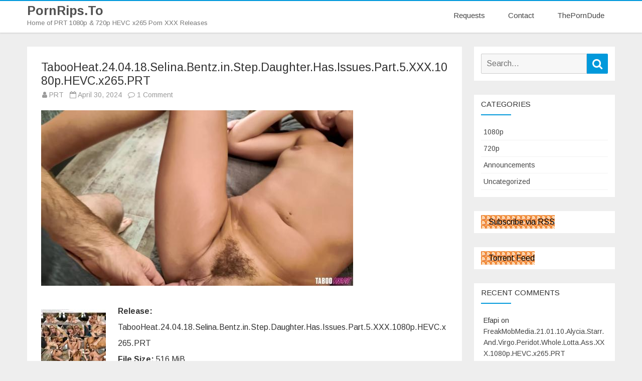

--- FILE ---
content_type: text/html; charset=UTF-8
request_url: https://pornrips.to/tabooheat-24-04-18-selina-bentz-in-step-daughter-has-issues-part-5-xxx-1080p-hevc-x265-prt/
body_size: 9488
content:
<!DOCTYPE html><html
lang=en-US><head><style>img.lazy{min-height:1px}</style><link
href=https://pornrips.to/wp-content/plugins/w3-total-cache/pub/js/lazyload.min.js as=script><meta
charset="UTF-8"><meta
name="viewport" content="width=device-width"><link rel=profile href="https://gmpg.org/xfn/11"><link
rel=pingback href=https://pornrips.to/xmlrpc.php><title>TabooHeat.24.04.18.Selina.Bentz.in.Step.Daughter.Has.Issues.Part.5.XXX.1080p.HEVC.x265.PRT &#8211; PornRips.To</title><meta
name='robots' content='max-image-preview:large'><style>img:is([sizes="auto" i], [sizes^="auto," i]) { contain-intrinsic-size: 3000px 1500px }</style><link
rel=dns-prefetch href=//fonts.googleapis.com><link
href=https://fonts.gstatic.com crossorigin rel=preconnect><link
rel=alternate type=application/rss+xml title="PornRips.To &raquo; Feed" href=https://pornrips.to/feed/ ><link
rel=alternate type=application/rss+xml title="PornRips.To &raquo; Comments Feed" href=https://pornrips.to/comments/feed/ ><link
rel=alternate type=application/rss+xml title="PornRips.To &raquo; TabooHeat.24.04.18.Selina.Bentz.in.Step.Daughter.Has.Issues.Part.5.XXX.1080p.HEVC.x265.PRT Comments Feed" href=https://pornrips.to/tabooheat-24-04-18-selina-bentz-in-step-daughter-has-issues-part-5-xxx-1080p-hevc-x265-prt/feed/ > <script type="54ffe6f39e0e6729973ea174-text/javascript">/*<![CDATA[*/window._wpemojiSettings = {"baseUrl":"https:\/\/s.w.org\/images\/core\/emoji\/16.0.1\/72x72\/","ext":".png","svgUrl":"https:\/\/s.w.org\/images\/core\/emoji\/16.0.1\/svg\/","svgExt":".svg","source":{"concatemoji":"https:\/\/pornrips.to\/wp-includes\/js\/wp-emoji-release.min.js?ver=6.8.3"}};
/*! This file is auto-generated */
!function(s,n){var o,i,e;function c(e){try{var t={supportTests:e,timestamp:(new Date).valueOf()};sessionStorage.setItem(o,JSON.stringify(t))}catch(e){}}function p(e,t,n){e.clearRect(0,0,e.canvas.width,e.canvas.height),e.fillText(t,0,0);var t=new Uint32Array(e.getImageData(0,0,e.canvas.width,e.canvas.height).data),a=(e.clearRect(0,0,e.canvas.width,e.canvas.height),e.fillText(n,0,0),new Uint32Array(e.getImageData(0,0,e.canvas.width,e.canvas.height).data));return t.every(function(e,t){return e===a[t]})}function u(e,t){e.clearRect(0,0,e.canvas.width,e.canvas.height),e.fillText(t,0,0);for(var n=e.getImageData(16,16,1,1),a=0;a<n.data.length;a++)if(0!==n.data[a])return!1;return!0}function f(e,t,n,a){switch(t){case"flag":return n(e,"\ud83c\udff3\ufe0f\u200d\u26a7\ufe0f","\ud83c\udff3\ufe0f\u200b\u26a7\ufe0f")?!1:!n(e,"\ud83c\udde8\ud83c\uddf6","\ud83c\udde8\u200b\ud83c\uddf6")&&!n(e,"\ud83c\udff4\udb40\udc67\udb40\udc62\udb40\udc65\udb40\udc6e\udb40\udc67\udb40\udc7f","\ud83c\udff4\u200b\udb40\udc67\u200b\udb40\udc62\u200b\udb40\udc65\u200b\udb40\udc6e\u200b\udb40\udc67\u200b\udb40\udc7f");case"emoji":return!a(e,"\ud83e\udedf")}return!1}function g(e,t,n,a){var r="undefined"!=typeof WorkerGlobalScope&&self instanceof WorkerGlobalScope?new OffscreenCanvas(300,150):s.createElement("canvas"),o=r.getContext("2d",{willReadFrequently:!0}),i=(o.textBaseline="top",o.font="600 32px Arial",{});return e.forEach(function(e){i[e]=t(o,e,n,a)}),i}function t(e){var t=s.createElement("script");t.src=e,t.defer=!0,s.head.appendChild(t)}"undefined"!=typeof Promise&&(o="wpEmojiSettingsSupports",i=["flag","emoji"],n.supports={everything:!0,everythingExceptFlag:!0},e=new Promise(function(e){s.addEventListener("DOMContentLoaded",e,{once:!0})}),new Promise(function(t){var n=function(){try{var e=JSON.parse(sessionStorage.getItem(o));if("object"==typeof e&&"number"==typeof e.timestamp&&(new Date).valueOf()<e.timestamp+604800&&"object"==typeof e.supportTests)return e.supportTests}catch(e){}return null}();if(!n){if("undefined"!=typeof Worker&&"undefined"!=typeof OffscreenCanvas&&"undefined"!=typeof URL&&URL.createObjectURL&&"undefined"!=typeof Blob)try{var e="postMessage("+g.toString()+"("+[JSON.stringify(i),f.toString(),p.toString(),u.toString()].join(",")+"));",a=new Blob([e],{type:"text/javascript"}),r=new Worker(URL.createObjectURL(a),{name:"wpTestEmojiSupports"});return void(r.onmessage=function(e){c(n=e.data),r.terminate(),t(n)})}catch(e){}c(n=g(i,f,p,u))}t(n)}).then(function(e){for(var t in e)n.supports[t]=e[t],n.supports.everything=n.supports.everything&&n.supports[t],"flag"!==t&&(n.supports.everythingExceptFlag=n.supports.everythingExceptFlag&&n.supports[t]);n.supports.everythingExceptFlag=n.supports.everythingExceptFlag&&!n.supports.flag,n.DOMReady=!1,n.readyCallback=function(){n.DOMReady=!0}}).then(function(){return e}).then(function(){var e;n.supports.everything||(n.readyCallback(),(e=n.source||{}).concatemoji?t(e.concatemoji):e.wpemoji&&e.twemoji&&(t(e.twemoji),t(e.wpemoji)))}))}((window,document),window._wpemojiSettings);/*]]>*/</script> <style id=wp-emoji-styles-inline-css>img.wp-smiley, img.emoji {
		display: inline !important;
		border: none !important;
		box-shadow: none !important;
		height: 1em !important;
		width: 1em !important;
		margin: 0 0.07em !important;
		vertical-align: -0.1em !important;
		background: none !important;
		padding: 0 !important;
	}</style><link
rel=stylesheet href=https://pornrips.to/wp-content/cache/minify/61132.css media=all><style id=wptelegram_widget-blocks-0-inline-css>/*<![CDATA[*/:root {--wptelegram-widget-join-link-bg-color: #389ce9;--wptelegram-widget-join-link-color: #fff}/*]]>*/</style><link
rel=stylesheet href=https://pornrips.to/wp-content/cache/minify/d521c.css media=all><link
rel=stylesheet id=parfum-fonts-css href='https://fonts.googleapis.com/css?family=Arimo:400italic,700italic,400,700&#038;subset=latin,latin-ext' type=text/css media=all><link
rel=stylesheet href=https://pornrips.to/wp-content/cache/minify/eff71.css media=all><style id=parfum-style-inline-css>body.custom-font-enabled {font-family: 'Arimo', Arial, Verdana;}
	 .widget-title-tab:after {border-bottom-color:#0199DB;}    
	.site-header,
	.main-navigation .sub-menu,
	.comments-title {
		border-top-color:#0199DB;
	}
	.top-bar {
		background-color:#222222;
		color:#cacaca;
	}
	.top-bar a,
	.top-bar .fa-search{
		color: #cacaca;
	}
	a,
	a:hover,
	a:focus,
	.main-navigation li a:hover,
	.site-header h1 a:hover,
	.social-icon-wrapper a:hover,
	.sub-title a:hover,
	.entry-title a:hover,
	.entry-meta a:hover,
	.site-content .nav-single a:hover,
	.comment-content a:visited,
	.comments-area article header a:hover,
	a.comment-reply-link:hover,
	a.comment-edit-link:hover,
	.widget-area .widget a:hover,
	footer[role='contentinfo'] a:hover {
		color: #0199DB;
	}
	.theme-color,
	button,
	input[type='submit'],
	input[type='button'],
	input[type='reset'],
	.bypostauthor cite span,
	.wrapper-widget-area-footer .widget-title:after,
	.ir-arriba:hover,
	.currenttext,
	.paginacion a:hover,
	.sticky-excerpt-label,
	.sticky-excerpt-label-no-thumbnail,
	.read-more-link:hover  {
		background-color:#0199DB;
		color:#ffffff;
	}
	#wp-calendar a{
		font-weight:bold; color: #0199DB;
	}
	.page-numbers.current,
	.page-numbers:not(.dots):hover,
	.widget-area .widget a.tag-cloud-link:hover,
	.wrapper-widget-area-footer .tag-cloud-link:hover{
		background-color: #0199DB;
		color: #ffffff !important;
	}
	/* Gutenberg */
	.has-theme-color-color,
	.has-parfum-theme-color-color,
	a.has-theme-color-color:hover,
	a.has-parfum-theme-color-color:hover {
		color: #0199DB;
	}
	.has-theme-color-background-color,
	.has-parfum-theme-color-background-color {
		background-color: #0199DB;
	}</style><link
rel=stylesheet href=https://pornrips.to/wp-content/cache/minify/b66cf.css media=all><!--[if lt IE 9]><link
rel=stylesheet id=parfum-ie-css href='https://pornrips.to/wp-content/themes/parfum/css/ie.css?ver=20121010' type=text/css media=all>
<![endif]--> <script src=https://pornrips.to/wp-content/cache/minify/818c0.js type="54ffe6f39e0e6729973ea174-text/javascript"></script> <link
rel=https://api.w.org/ href=https://pornrips.to/wp-json/ ><link
rel=alternate title=JSON type=application/json href=https://pornrips.to/wp-json/wp/v2/posts/758017><link
rel=EditURI type=application/rsd+xml title=RSD href=https://pornrips.to/xmlrpc.php?rsd><meta
name="generator" content="WordPress 6.8.3"><link
rel=canonical href=https://pornrips.to/tabooheat-24-04-18-selina-bentz-in-step-daughter-has-issues-part-5-xxx-1080p-hevc-x265-prt/ ><link
rel=shortlink href='https://pornrips.to/?p=758017'><link
rel=alternate title="oEmbed (JSON)" type=application/json+oembed href="https://pornrips.to/wp-json/oembed/1.0/embed?url=https%3A%2F%2Fpornrips.to%2Ftabooheat-24-04-18-selina-bentz-in-step-daughter-has-issues-part-5-xxx-1080p-hevc-x265-prt%2F"><link
rel=alternate title="oEmbed (XML)" type=text/xml+oembed href="https://pornrips.to/wp-json/oembed/1.0/embed?url=https%3A%2F%2Fpornrips.to%2Ftabooheat-24-04-18-selina-bentz-in-step-daughter-has-issues-part-5-xxx-1080p-hevc-x265-prt%2F&#038;format=xml"><meta
property="og:image" content="https://t95.pixhost.to/thumbs/427/464938620_cover.jpg"><meta
name="twitter:image" content="https://t95.pixhost.to/thumbs/427/464938620_cover.jpg"><style>.recentcomments a{display:inline !important;padding:0 !important;margin:0 !important;}</style><link
rel=icon href=https://pornrips.to/wp-content/uploads/2019/05/cropped-favicon-32x32.png sizes=32x32><link
rel=icon href=https://pornrips.to/wp-content/uploads/2019/05/cropped-favicon-192x192.png sizes=192x192><link
rel=apple-touch-icon href=https://pornrips.to/wp-content/uploads/2019/05/cropped-favicon-180x180.png><meta
name="msapplication-TileImage" content="https://pornrips.to/wp-content/uploads/2019/05/cropped-favicon-270x270.png"><style id=wp-custom-css>/* For Post Title */
#content .post .entry-title{
    font-size: 23px;
}</style></head><body
class="wp-singular post-template-default single single-post postid-758017 single-format-standard wp-embed-responsive wp-theme-parfum custom-font-enabled single-author"><div
id=page class="hfeed site"><header
id=masthead class=site-header role=banner><div
class=inner-wrap><div
class=header-inner-wrap><div
class=site-branding-wrapper><p
class=site-title><a
href=https://pornrips.to/ title=PornRips.To rel=home>PornRips.To</a></p><p
class=site-description>Home of PRT 1080p &amp; 720p HEVC x265 Porn XXX Releases</p></div><div
class=main-navigation-wrapper><nav
id=site-navigation class=main-navigation role=navigation>
<a
class=assistive-text href=#content title="Skip to content">Skip to content</a><div
class=menu-mainmenu-container><ul
id=menu-mainmenu class=nav-menu><li
id=menu-item-820371 class="menu-item menu-item-type-post_type menu-item-object-page menu-item-820371"><a
href=https://pornrips.to/requests/ >Requests</a></li>
<li
id=menu-item-520038 class="menu-item menu-item-type-post_type menu-item-object-page menu-item-520038"><a
href=https://pornrips.to/contact/ >Contact</a></li>
<li
id=menu-item-520037 class="menu-item menu-item-type-custom menu-item-object-custom menu-item-520037"><a
href=https://theporndude.com/ >ThePornDude</a></li></ul></div></nav></div></div></div><div
class=boton-menu-movil-sin-top-bar>
<i
class="fa fa-align-justify"></i> MENU</div><div
style=position:relative><div
id=menu-movil><div
class=search-form-movil><form
method=get id=searchform-movil action=https://pornrips.to/ >
<label
for=s class=assistive-text>Search</label>
<input
type=search class=txt-search-movil placeholder=Search... name=s id=sm>
<input
type=submit name=submit id=btn-search-movil value=Search></form></div><div
class=menu-movil-enlaces><div
class=menu-mainmenu-container><ul
id=menu-mainmenu-1 class=nav-menu><li
class="menu-item menu-item-type-post_type menu-item-object-page menu-item-820371"><a
href=https://pornrips.to/requests/ >Requests</a></li>
<li
class="menu-item menu-item-type-post_type menu-item-object-page menu-item-520038"><a
href=https://pornrips.to/contact/ >Contact</a></li>
<li
class="menu-item menu-item-type-custom menu-item-object-custom menu-item-520037"><a
href=https://theporndude.com/ >ThePornDude</a></li></ul></div></div></div></div></header><div
id=main><div
class=inner-wrap><div
class=content-sidebar-inner-wrap><div
id=primary class=site-content><div
id=content role=main><article
id=post-758017 class="post-758017 post type-post status-publish format-standard has-post-thumbnail hentry category-1080p tag-tabooheat"><header
class=entry-header><h1 class="entry-title">TabooHeat.24.04.18.Selina.Bentz.in.Step.Daughter.Has.Issues.Part.5.XXX.1080p.HEVC.x265.PRT</h1><div
class=entry-info>
<span
class=author-in-full-posts><i
class="fa fa-user"></i> <span
class='author vcard'><a
class=fn rel=author href=https://pornrips.to/author/prt/ >PRT</a></span></span>
<span
class=date-in-full-posts>
&nbsp;&nbsp;<i
class="fa fa-calendar-o"></i> <time
class='entry-date published' datetime=2024-04-30T17:00:29+00:00>April 30, 2024</time> <time
class=updated style=display:none; datetime=2024-04-30T17:00:29+00:00>April 30, 2024</time>		</span>
<span
class=comments-in-full-posts>
&nbsp;&nbsp;<i
class="fa fa-comment-o"></i> <a
href=https://pornrips.to/tabooheat-24-04-18-selina-bentz-in-step-daughter-has-issues-part-5-xxx-1080p-hevc-x265-prt/#comments>1 Comment<span
class=screen-reader-text> on TabooHeat.24.04.18.Selina.Bentz.in.Step.Daughter.Has.Issues.Part.5.XXX.1080p.HEVC.x265.PRT</span></a>		</span></div></header><div
class=entry-content><p><a
href=https://pixhost.to/show/427/464938620_cover.jpg target=_blank rel=noopener><img
class=lazy decoding=async src="data:image/svg+xml,%3Csvg%20xmlns='http://www.w3.org/2000/svg'%20viewBox='0%200%201%201'%3E%3C/svg%3E" data-src=https://t95.pixhost.to/thumbs/427/464938620_cover.jpg></a></p><p><a
href=https://pixhost.to/show/428/464938651_tabooheat-24-04-18-selina-bentz-in-step-daughter-has-issues-part-5-xxx-1080p-hev.jpg target=_blank rel=noopener><img
decoding=async class="alignleft lazy" src="data:image/svg+xml,%3Csvg%20xmlns='http://www.w3.org/2000/svg'%20viewBox='0%200%201%201'%3E%3C/svg%3E" data-src=https://t95.pixhost.to/thumbs/428/464938651_tabooheat-24-04-18-selina-bentz-in-step-daughter-has-issues-part-5-xxx-1080p-hev.jpg></a><strong>Release:</strong> TabooHeat.24.04.18.Selina.Bentz.in.Step.Daughter.Has.Issues.Part.5.XXX.1080p.HEVC.x265.PRT<br>
<strong>File Size:</strong> 516 MiB<br>
<strong>Duration:</strong> 0:21:04</p><p><a
href=https://pornrips.to/torrents/TabooHeat.24.04.18.Selina.Bentz.in.Step.Daughter.Has.Issues.Part.5.XXX.1080p.HEVC.x265.PRT.torrent><img
class=lazy decoding=async src="data:image/svg+xml,%3Csvg%20xmlns='http://www.w3.org/2000/svg'%20viewBox='0%200%201%201'%3E%3C/svg%3E" data-src=https://pornrips.to/static/torrent.png></a><br>
<a
href=https://k2s.cc/file/2b7be93914e19 target="_blank""><img
class=lazy decoding=async src="data:image/svg+xml,%3Csvg%20xmlns='http://www.w3.org/2000/svg'%20viewBox='0%200%201%201'%3E%3C/svg%3E" data-src=https://pornrips.to/static/k2s.png></a></p><div
class="wp-block-wptelegram-widget-join-channel aligncenter">
<a
href=https://t.me/pornripschat class="components-button join-link is-large has-text has-icon" target=_blank rel="noopener noreferrer">
<svg
width=19px height=16px viewBox="0 0 19 16" role=img aria-hidden=true focusable=false>
<g>
<path
d="M0.465,6.638 L17.511,0.073 C18.078,-0.145 18.714,0.137 18.932,0.704 C19.009,0.903 19.026,1.121 18.981,1.33 L16.042,15.001 C15.896,15.679 15.228,16.111 14.549,15.965 C14.375,15.928 14.211,15.854 14.068,15.748 L8.223,11.443 C7.874,11.185 7.799,10.694 8.057,10.345 C8.082,10.311 8.109,10.279 8.139,10.249 L14.191,4.322 C14.315,4.201 14.317,4.002 14.195,3.878 C14.091,3.771 13.926,3.753 13.8,3.834 L5.602,9.138 C5.112,9.456 4.502,9.528 3.952,9.333 L0.486,8.112 C0.077,7.967 -0.138,7.519 0.007,7.11 C0.083,6.893 0.25,6.721 0.465,6.638 Z" ></path>
</g>
</svg>
Join us on Telegram!	</a></div></div><footer
class=entry-meta><div
class=entry-taxonomies-single>
<span
class=entry-meta-categories><span
class=term-icon><i
class="fa fa-folder-open"></i></span> <a
href=https://pornrips.to/category/1080p/ rel=tag>1080p</a>&nbsp;&nbsp;&nbsp;</span><span
class=entry-meta-tags><span
class=term-icon><i
class="fa fa-tags"></i></span> <a
href=https://pornrips.to/tag/tabooheat/ rel=tag>TabooHeat</a></span><div
style=float:right;></div></div></footer></article><div
id=comments class=comments-area><h2 class="comments-title">
1 comment on &ldquo;<span
style=word-break:break-word;>TabooHeat.24.04.18.Selina.Bentz.in.Step.Daughter.Has.Issues.Part.5.XXX.1080p.HEVC.x265.PRT</span>&rdquo;</h2><ol
class=commentlist>
<li
class="comment even thread-even depth-1" id=li-comment-43364><article
id=comment-43364 class=comment><header
class="comment-meta comment-author vcard">
<img
alt src="data:image/svg+xml,%3Csvg%20xmlns='http://www.w3.org/2000/svg'%20viewBox='0%200%2044%2044'%3E%3C/svg%3E" data-src='https://secure.gravatar.com/avatar/23a1d2e721de7b9873c1ffc6eeea85bcd80a49bd184135f150f6b37bb5933a53?s=44&#038;d=monsterid&#038;r=x' data-srcset='https://secure.gravatar.com/avatar/23a1d2e721de7b9873c1ffc6eeea85bcd80a49bd184135f150f6b37bb5933a53?s=88&#038;d=monsterid&#038;r=x 2x' class='avatar avatar-44 photo lazy' height=44 width=44 decoding=async><cite><b
class=fn>CaptainObvious</b> </cite><a
href=https://pornrips.to/tabooheat-24-04-18-selina-bentz-in-step-daughter-has-issues-part-5-xxx-1080p-hevc-x265-prt/#comment-43364><time
datetime=2024-05-11T17:28:44+00:00>May 11, 2024 at 5:28 pm</time></a></header><section
class="comment-content comment"><p>No 720p version for this release?</p></section><div
class=reply>
<a
rel=nofollow class=comment-reply-link href="https://pornrips.to/tabooheat-24-04-18-selina-bentz-in-step-daughter-has-issues-part-5-xxx-1080p-hevc-x265-prt/?replytocom=43364#respond" data-commentid=43364 data-postid=758017 data-belowelement=comment-43364 data-respondelement=respond data-replyto="Reply to CaptainObvious" aria-label="Reply to CaptainObvious">Reply</a> <span>&darr;</span></div></article>
</li></ol><div
id=respond class=comment-respond><h3 id="reply-title" class="comment-reply-title">Leave a Reply <small><a
rel=nofollow id=cancel-comment-reply-link href=/tabooheat-24-04-18-selina-bentz-in-step-daughter-has-issues-part-5-xxx-1080p-hevc-x265-prt/#respond style=display:none;>Cancel reply</a></small></h3><form
action=https://pornrips.to/wp-comments-post.php method=post id=commentform class=comment-form><p
class=comment-notes><span
id=email-notes>Your email address will not be published.</span> <span
class=required-field-message>Required fields are marked <span
class=required>*</span></span></p><p
class=comment-form-comment><label
for=comment>Comment <span
class=required>*</span></label><textarea id=comment name=comment cols=45 rows=8 maxlength=65525 required=required></textarea></p><p
class=comment-form-author><label
for=author>Name <span
class=required>*</span></label> <input
id=author name=author type=text value size=30 maxlength=245 autocomplete=name required=required></p><p
class=comment-form-email><label
for=email>Email <span
class=required>*</span></label> <input
id=email name=email type=text value size=30 maxlength=100 aria-describedby=email-notes autocomplete=email required=required></p><p
class=comment-form-url><label
for=url>Website</label> <input
id=url name=url type=text value size=30 maxlength=200 autocomplete=url></p><p
class=comment-form-cookies-consent><input
id=wp-comment-cookies-consent name=wp-comment-cookies-consent type=checkbox value=yes> <label
for=wp-comment-cookies-consent>Save my name, email, and website in this browser for the next time I comment.</label></p><p
class=form-submit><input
name=submit type=submit id=submit class=submit value="Post Comment"> <input
type=hidden name=comment_post_ID value=758017 id=comment_post_ID>
<input
type=hidden name=comment_parent id=comment_parent value=0></p><p
style="display: none;"><input
type=hidden id=akismet_comment_nonce name=akismet_comment_nonce value=bdb54666cc></p><p
style="display: none !important;" class=akismet-fields-container data-prefix=ak_><label>&#916;<textarea name=ak_hp_textarea cols=45 rows=8 maxlength=100></textarea></label><input
type=hidden id=ak_js_1 name=ak_js value=180><script type="54ffe6f39e0e6729973ea174-text/javascript">document.getElementById( "ak_js_1" ).setAttribute( "value", ( new Date() ).getTime() );</script></p></form></div></div></div></div><div
id=secondary class=widget-area role=complementary><aside
id=search-2 class="widget widget_search"><form
role=search method=get class=search-form action=https://pornrips.to/ >
<label>
<span
class=screen-reader-text>Search for:</span>
<input
type=search class=search-field placeholder=Search... value name=s title="Search for:">
</label>
<button
type=submit class=search-submit><span
class=screen-reader-text>Search</span></button></form></aside><aside
id=categories-2 class="widget widget_categories"><h3 class="widget-title"><span
class=widget-title-tab>Categories</span></h3><ul>
<li
class="cat-item cat-item-2"><a
href=https://pornrips.to/category/1080p/ >1080p</a>
</li>
<li
class="cat-item cat-item-3"><a
href=https://pornrips.to/category/720p/ >720p</a>
</li>
<li
class="cat-item cat-item-243"><a
href=https://pornrips.to/category/announcements/ >Announcements</a>
</li>
<li
class="cat-item cat-item-1"><a
href=https://pornrips.to/category/uncategorized/ >Uncategorized</a>
</li></ul></aside><aside
id=rssiconwidget-2 class="widget widget_rssiconwidget"><a
class=lazy href=https://pornrips.to/feed/ style="color: #000000; padding: 5px 0px 5px 15px; no-repeat 0 50%;" data-bg="url('https://pornrips.to/wp-content/plugins/rss-icon-widget/icons/feed-icon-10x10.png')">Subscribe via RSS</a></aside><aside
id=rssiconwidget-3 class="widget widget_rssiconwidget"><a
class=lazy href=https://pornrips.to/feed/torrents style="color: #000000; padding: 5px 0px 5px 15px; no-repeat 0 50%;" data-bg="url('https://pornrips.to/wp-content/plugins/rss-icon-widget/icons/feed-icon-10x10.png')">Torrent Feed</a></aside><aside
id=recent-comments-2 class="widget widget_recent_comments"><h3 class="widget-title"><span
class=widget-title-tab>Recent Comments</span></h3><ul
id=recentcomments><li
class=recentcomments><span
class=comment-author-link>Efapi</span> on <a
href=https://pornrips.to/freakmobmedia-21-01-10-alycia-starr-and-virgo-peridot-whole-lotta-ass-xxx-1080p-hevc-x265-prt/#comment-87399>FreakMobMedia.21.01.10.Alycia.Starr.And.Virgo.Peridot.Whole.Lotta.Ass.XXX.1080p.HEVC.x265.PRT</a></li><li
class=recentcomments><span
class=comment-author-link>poiu</span> on <a
href=https://pornrips.to/sexmex-26-01-19-adry-blaze-xxx-1080p-hevc-x265-prt/#comment-87388>SexMex.26.01.19.Adry.Blaze.XXX.1080p.HEVC.x265.PRT</a></li><li
class=recentcomments><span
class=comment-author-link>SMK</span> on <a
href=https://pornrips.to/pornworld-26-01-20-baby-kxtten-xxx-720p-hevc-x265-prt/#comment-87385>PornWorld.26.01.20.Baby.Kxtten.XXX.720p.HEVC.x265.PRT</a></li><li
class=recentcomments><span
class=comment-author-link>JackSmoker</span> on <a
href=https://pornrips.to/pornworld-26-01-20-baby-kxtten-piss-version-xxx-720p-hevc-x265-prt/#comment-87383>PornWorld.26.01.20.Baby.Kxtten.Piss.Version.XXX.720p.HEVC.x265.PRT</a></li><li
class=recentcomments><span
class=comment-author-link>Edmar</span> on <a
href=https://pornrips.to/legalporno-25-10-08-miss-kaprizzz-xxx-1080p-hevc-x265-prt/#comment-87382>LegalPorno.25.10.08.Miss.Kaprizzz.XXX.1080p.HEVC.x265.PRT</a></li><li
class=recentcomments><span
class=comment-author-link>Y</span> on <a
href=https://pornrips.to/anilos-26-01-20-roxie-rae-scarlet-siren-xxx-720p-hevc-x265-prt/#comment-87379>Anilos.26.01.20.Roxie.Rae.Scarlet.Siren.XXX.720p.HEVC.x265.PRT</a></li><li
class=recentcomments><span
class=comment-author-link>Sam</span> on <a
href=https://pornrips.to/penthousegold-24-11-09-krystal-harper-xxx-1080p-hevc-x265-prt/#comment-87376>PenthouseGold.24.11.09.Krystal.Harper.XXX.1080p.HEVC.x265.PRT</a></li><li
class=recentcomments><span
class=comment-author-link>Nay Myo Aung</span> on <a
href=https://pornrips.to/metartx-26-01-20-vixi-rafi-love-affair-2-xxx-720p-hevc-x265-prt/#comment-87374>MetArtX.26.01.20.Vixi.Rafi.Love.Affair.2.XXX.720p.HEVC.x265.PRT</a></li><li
class=recentcomments><span
class=comment-author-link>Rio</span> on <a
href=https://pornrips.to/missax-25-04-06-rissa-may-i-dream-of-daddy-xxx-720p-hevc-x265-prt-2/#comment-87368>MissaX.25.04.06.Rissa.May.I.Dream.Of.Daddy.XXX.720p.HEVC.x265.PRT</a></li><li
class=recentcomments><span
class=comment-author-link>I</span> on <a
href=https://pornrips.to/sweetheartvideo-26-01-19-anissa-kate-and-scarlett-alexis-lesbian-like-it-natural-xxx-720p-hevc-x265-prt/#comment-87362>SweetheartVideo.26.01.19.Anissa.Kate.And.Scarlett.Alexis.Lesbian.Like.It.Natural.XXX.720p.HEVC.x265.PRT</a></li></ul></aside><aside
id=calendar-2 class="widget widget_calendar"><div
id=calendar_wrap class=calendar_wrap><table
id=wp-calendar class=wp-calendar-table><caption>January 2026</caption><thead><tr><th
scope=col aria-label=Monday>M</th><th
scope=col aria-label=Tuesday>T</th><th
scope=col aria-label=Wednesday>W</th><th
scope=col aria-label=Thursday>T</th><th
scope=col aria-label=Friday>F</th><th
scope=col aria-label=Saturday>S</th><th
scope=col aria-label=Sunday>S</th></tr></thead><tbody><tr><td
colspan=3 class=pad>&nbsp;</td><td><a
href=https://pornrips.to/2026/01/01/ aria-label="Posts published on January 1, 2026">1</a></td><td><a
href=https://pornrips.to/2026/01/02/ aria-label="Posts published on January 2, 2026">2</a></td><td><a
href=https://pornrips.to/2026/01/03/ aria-label="Posts published on January 3, 2026">3</a></td><td><a
href=https://pornrips.to/2026/01/04/ aria-label="Posts published on January 4, 2026">4</a></td></tr><tr><td><a
href=https://pornrips.to/2026/01/05/ aria-label="Posts published on January 5, 2026">5</a></td><td><a
href=https://pornrips.to/2026/01/06/ aria-label="Posts published on January 6, 2026">6</a></td><td><a
href=https://pornrips.to/2026/01/07/ aria-label="Posts published on January 7, 2026">7</a></td><td><a
href=https://pornrips.to/2026/01/08/ aria-label="Posts published on January 8, 2026">8</a></td><td><a
href=https://pornrips.to/2026/01/09/ aria-label="Posts published on January 9, 2026">9</a></td><td><a
href=https://pornrips.to/2026/01/10/ aria-label="Posts published on January 10, 2026">10</a></td><td><a
href=https://pornrips.to/2026/01/11/ aria-label="Posts published on January 11, 2026">11</a></td></tr><tr><td><a
href=https://pornrips.to/2026/01/12/ aria-label="Posts published on January 12, 2026">12</a></td><td><a
href=https://pornrips.to/2026/01/13/ aria-label="Posts published on January 13, 2026">13</a></td><td><a
href=https://pornrips.to/2026/01/14/ aria-label="Posts published on January 14, 2026">14</a></td><td><a
href=https://pornrips.to/2026/01/15/ aria-label="Posts published on January 15, 2026">15</a></td><td><a
href=https://pornrips.to/2026/01/16/ aria-label="Posts published on January 16, 2026">16</a></td><td><a
href=https://pornrips.to/2026/01/17/ aria-label="Posts published on January 17, 2026">17</a></td><td><a
href=https://pornrips.to/2026/01/18/ aria-label="Posts published on January 18, 2026">18</a></td></tr><tr><td><a
href=https://pornrips.to/2026/01/19/ aria-label="Posts published on January 19, 2026">19</a></td><td><a
href=https://pornrips.to/2026/01/20/ aria-label="Posts published on January 20, 2026">20</a></td><td
id=today>21</td><td>22</td><td>23</td><td>24</td><td>25</td></tr><tr><td>26</td><td>27</td><td>28</td><td>29</td><td>30</td><td>31</td><td
class=pad colspan=1>&nbsp;</td></tr></tbody></table><nav
aria-label="Previous and next months" class=wp-calendar-nav>
<span
class=wp-calendar-nav-prev><a
href=https://pornrips.to/2025/12/ >&laquo; Dec</a></span>
<span
class=pad>&nbsp;</span>
<span
class=wp-calendar-nav-next>&nbsp;</span></nav></div></aside><aside
id=recent-posts-2 class="widget widget_recent_entries"><h3 class="widget-title"><span
class=widget-title-tab>Recent Posts</span></h3><ul>
<li>
<a
href=https://pornrips.to/teenfidelity-e708-nico-luva-xxx-720p-hevc-x265-prt/ >TeenFidelity.E708.Nico.Luva.XXX.720p.HEVC.x265.PRT</a>
</li>
<li>
<a
href=https://pornrips.to/teenfidelity-e708-nico-luva-xxx-1080p-hevc-x265-prt/ >TeenFidelity.E708.Nico.Luva.XXX.1080p.HEVC.x265.PRT</a>
</li>
<li>
<a
href=https://pornrips.to/watch4beauty-26-01-20-layla-scarlett-alone-in-the-olive-grove-xxx-720p-hevc-x265-prt/ >Watch4Beauty.26.01.20.Layla.Scarlett.Alone.In.The.Olive.Grove.XXX.720p.HEVC.x265.PRT</a>
</li>
<li>
<a
href=https://pornrips.to/watch4beauty-26-01-20-layla-scarlett-alone-in-the-olive-grove-xxx-1080p-hevc-x265-prt/ >Watch4Beauty.26.01.20.Layla.Scarlett.Alone.In.The.Olive.Grove.XXX.1080p.HEVC.x265.PRT</a>
</li>
<li>
<a
href=https://pornrips.to/sexmex-26-01-19-adry-blaze-xxx-720p-hevc-x265-prt/ >SexMex.26.01.19.Adry.Blaze.XXX.720p.HEVC.x265.PRT</a>
</li>
<li>
<a
href=https://pornrips.to/sexmex-26-01-19-adry-blaze-xxx-1080p-hevc-x265-prt/ >SexMex.26.01.19.Adry.Blaze.XXX.1080p.HEVC.x265.PRT</a>
</li>
<li>
<a
href=https://pornrips.to/puretaboo-26-01-20-liv-revamped-xxx-720p-hevc-x265-prt/ >PureTaboo.26.01.20.Liv.Revamped.XXX.720p.HEVC.x265.PRT</a>
</li>
<li>
<a
href=https://pornrips.to/puretaboo-26-01-20-liv-revamped-xxx-1080p-hevc-x265-prt/ >PureTaboo.26.01.20.Liv.Revamped.XXX.1080p.HEVC.x265.PRT</a>
</li>
<li>
<a
href=https://pornrips.to/pornworld-26-01-20-baby-kxtten-piss-version-xxx-720p-hevc-x265-prt/ >PornWorld.26.01.20.Baby.Kxtten.Piss.Version.XXX.720p.HEVC.x265.PRT</a>
</li>
<li>
<a
href=https://pornrips.to/pornworld-26-01-20-baby-kxtten-xxx-720p-hevc-x265-prt/ >PornWorld.26.01.20.Baby.Kxtten.XXX.720p.HEVC.x265.PRT</a>
</li></ul></aside></div></div></div></div><footer
id=colophon class=site-footer role=contentinfo><div
class=inner-wrap><div
class=footer-inner-wrap><div
class=site-info><div
class=footer-text-left></div><div
class=footer-text-center></div><div
class=footer-text-right></div></div></div></div></footer><div
class=ir-arriba><i
class="fa fa-arrow-up"></i></div></div> <script type=speculationrules>{"prefetch":[{"source":"document","where":{"and":[{"href_matches":"\/*"},{"not":{"href_matches":["\/wp-*.php","\/wp-admin\/*","\/wp-content\/uploads\/*","\/wp-content\/*","\/wp-content\/plugins\/*","\/wp-content\/themes\/parfum\/*","\/*\\?(.+)"]}},{"not":{"selector_matches":"a[rel~=\"nofollow\"]"}},{"not":{"selector_matches":".no-prefetch, .no-prefetch a"}}]},"eagerness":"conservative"}]}</script> <script src=https://pornrips.to/wp-content/cache/minify/cd33d.js type="54ffe6f39e0e6729973ea174-text/javascript"></script> <script id=fifu-json-ld-js-extra type="54ffe6f39e0e6729973ea174-text/javascript">var fifuJsonLd = {"url":"https:\/\/t95.pixhost.to\/thumbs\/427\/464938620_cover.jpg"};</script> <script src=https://pornrips.to/wp-content/cache/minify/7cd55.js type="54ffe6f39e0e6729973ea174-text/javascript"></script> <script defer src=https://pornrips.to/wp-content/cache/minify/45ffb.js type="54ffe6f39e0e6729973ea174-text/javascript"></script> <script type="54ffe6f39e0e6729973ea174-text/javascript">window.w3tc_lazyload=1,window.lazyLoadOptions={elements_selector:".lazy",callback_loaded:function(t){var e;try{e=new CustomEvent("w3tc_lazyload_loaded",{detail:{e:t}})}catch(a){(e=document.createEvent("CustomEvent")).initCustomEvent("w3tc_lazyload_loaded",!1,!1,{e:t})}window.dispatchEvent(e)}}</script><script async src=https://pornrips.to/wp-content/cache/minify/1615d.js type="54ffe6f39e0e6729973ea174-text/javascript"></script> <script src="/cdn-cgi/scripts/7d0fa10a/cloudflare-static/rocket-loader.min.js" data-cf-settings="54ffe6f39e0e6729973ea174-|49" defer></script><script defer src="https://static.cloudflareinsights.com/beacon.min.js/vcd15cbe7772f49c399c6a5babf22c1241717689176015" integrity="sha512-ZpsOmlRQV6y907TI0dKBHq9Md29nnaEIPlkf84rnaERnq6zvWvPUqr2ft8M1aS28oN72PdrCzSjY4U6VaAw1EQ==" data-cf-beacon='{"version":"2024.11.0","token":"2fc3f3850c764924bb6296fea1bb72eb","r":1,"server_timing":{"name":{"cfCacheStatus":true,"cfEdge":true,"cfExtPri":true,"cfL4":true,"cfOrigin":true,"cfSpeedBrain":true},"location_startswith":null}}' crossorigin="anonymous"></script>
</body></html>